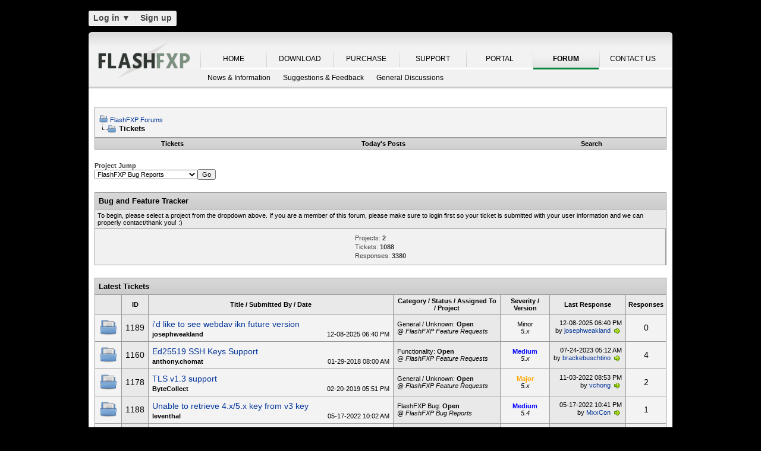

--- FILE ---
content_type: text/html; charset=UTF-8
request_url: https://www.flashfxp.com/forum/tracker.php?s=6d89ac76475964317477a04f2b7832f1
body_size: 9020
content:
<!DOCTYPE html PUBLIC "-//W3C//DTD XHTML 1.0 Transitional//EN" "http://www.w3.org/TR/xhtml1/DTD/xhtml1-transitional.dtd">
<html dir="ltr" lang="en">
<head>
<meta http-equiv="Content-Type" content="text/html; charset=UTF-8" />
<meta http-equiv="X-UA-Compatible" content="IE=7,9,10" />
<meta name="generator" content="vBulletin 3.8.11 Alpha 3" />




<!-- CSS Stylesheet -->
<style type="text/css" id="vbulletin_css">
/**
* vBulletin 3.8.11 Alpha 3 CSS
* Style: 'FlashFXP Default'; Style ID: 4
*/
body
{
	margin: 5px 10px 10px 10px;
	padding: 0px;
}
a:link, body_alink
{
	color: #22229C;
}
a:visited, body_avisited
{
	color: #22229C;
}
a:hover, a:active, body_ahover
{
	color: #FF4400;
}
.page
{
	background: #FFFFFF;
	color: #000000;
}
.page a:hover, .page a:active, .page_ahover
{
	text-decoration: underline;
}
.tborder
{
	background: #999999;
	color: #000000;
}
.tcat
{
	background: #CCCCCC url(https://www.flashfxp.com/forum/images/custom/gradients/gradient_tcat.gif) repeat-x top left;
	color: #000000;
	font: bold 10pt verdana, geneva, lucida, 'lucida grande', arial, helvetica, sans-serif;
}
.tcat a:link, .tcat_alink
{
	color: #000000;
	text-decoration: none;
}
.tcat a:visited, .tcat_avisited
{
	color: #000000;
	text-decoration: none;
}
.tcat a:hover, .tcat a:active, .tcat_ahover
{
	color: #000000;
	text-decoration: underline;
}
.thead
{
	background: #E9E9E9;
	color: #000000;
	font: bold 11px tahoma, verdana, geneva, lucida, 'lucida grande', arial, helvetica, sans-serif;
}
.thead a:link, .thead_alink
{
	text-decoration: none;
}
.thead a:visited, .thead_avisited
{
	text-decoration: none;
}
.thead a:hover, .thead a:active, .thead_ahover
{
	text-decoration: underline;
}
.tfoot
{
	background: #E1E1E2 url(https://www.flashfxp.com/forum/images/custom/gradients/gradient_tcat.gif) repeat-x top left;
}
.alt1, .alt1Active
{
	background: #F3F3F3;
	color: #000000;
}
.alt2, .alt2Active
{
	background: #E9E9E9;
	color: #000000;
}
.inlinemod
{
	background: #F1F1F1;
	color: #000000;
}
.wysiwyg
{
	background: #FFFFFF;
	color: #000000;
	font: 11px verdana, geneva, lucida, 'lucida grande', arial, helvetica, sans-serif;
}
textarea, .bginput
{
	font: 11px verdana, geneva, lucida, 'lucida grande', arial, helvetica, sans-serif;
}
.bginput option, .bginput optgroup
{
	font-size: 11px;
	font-family: verdana, geneva, lucida, 'lucida grande', arial, helvetica, sans-serif;
}
.button
{
	font: 11px verdana, geneva, lucida, 'lucida grande', arial, helvetica, sans-serif;
}
select
{
	font: 11px verdana, geneva, lucida, 'lucida grande', arial, helvetica, sans-serif;
}
option, optgroup
{
	font-size: 11px;
	font-family: verdana, geneva, lucida, 'lucida grande', arial, helvetica, sans-serif;
}
.smallfont
{
	font: 11px verdana, geneva, lucida, 'lucida grande', arial, helvetica, sans-serif;
}
.time
{
	color: #000000;
}
.navbar
{
	color: #000000;
	font: 11px verdana, geneva, lucida, 'lucida grande', arial, helvetica, sans-serif;
}
.highlight
{
	color: #000000;
	font-weight: bold;
}
.fjsel
{
	background: #F1F1F1;
	color: #000000;
}
.fjdpth0
{
	background: #F7F7F7;
	color: #000000;
}
.panel
{
	color: #000000;
}
.panelsurround
{
	background: #F1F1F1;
	color: #000000;
}
legend
{
	color: #000000;
	font: 11px tahoma, verdana, geneva, lucida, 'lucida grande', arial, helvetica, sans-serif;
}
.vbmenu_control
{
	background: #E1E1E2 url(https://www.flashfxp.com/forum/images/custom/gradients/gradient_tcat.gif) repeat-x top left;
	color: #000000;
	font: bold 11px tahoma, verdana, geneva, lucida, 'lucida grande', arial, helvetica, sans-serif;
	padding: 3px 6px 3px 6px; white-space: nowrap;
}
.vbmenu_control a:link, .vbmenu_control_alink
{
	color: #000000;
	text-decoration: none;
}
.vbmenu_control a:visited, .vbmenu_control_avisited
{
	color: #000000;
	text-decoration: none;
}
.vbmenu_control a:hover, .vbmenu_control a:active, .vbmenu_control_ahover
{
	color: #000000;
	text-decoration: underline;
}
.vbmenu_popup
{
	background: #FFFFFF;
	color: #000000;
	border: 1px solid #F1F1F1;
}
.vbmenu_option
{
	color: #000000;
	font: 11px verdana, geneva, lucida, 'lucida grande', arial, helvetica, sans-serif;
	white-space: nowrap; cursor: pointer;
}
.vbmenu_option a:link, .vbmenu_option_alink
{
	color: #000000;
	text-decoration: none;
}
.vbmenu_option a:visited, .vbmenu_option_avisited
{
	color: #000000;
	text-decoration: none;
}
.vbmenu_option a:hover, .vbmenu_option a:active, .vbmenu_option_ahover
{
	color: #000000;
	text-decoration: underline;
}
.vbmenu_hilite
{
	background: #F1F1F1;
	color: #000000;
	font: 11px verdana, geneva, lucida, 'lucida grande', arial, helvetica, sans-serif;
	white-space: nowrap; cursor: pointer;
}
.vbmenu_hilite a:link, .vbmenu_hilite_alink
{
	color: #000000;
	text-decoration: none;
}
.vbmenu_hilite a:visited, .vbmenu_hilite_avisited
{
	color: #000000;
	text-decoration: none;
}
.vbmenu_hilite a:hover, .vbmenu_hilite a:active, .vbmenu_hilite_ahover
{
	color: #000000;
	text-decoration: underline;
}
div.goog-te-gadget { color: transparent !important; height: 25px; }
#google_translate_element a { display: none; }

/* ***** styling for 'big' usernames on postbit etc. ***** */
.bigusername { font-size: 14pt; }

/* ***** small padding on 'thead' elements ***** */
td.thead, th.thead, div.thead { padding: 4px; }

/* ***** basic styles for multi-page nav elements */
.pagenav a { text-decoration: none; }
.pagenav td { padding: 2px 4px 2px 4px; }

/* ***** de-emphasized text */
.shade, a.shade:link, a.shade:visited { color: #777777; text-decoration: none; }
a.shade:active, a.shade:hover { color: #FF4400; text-decoration: underline; }
.tcat .shade, .thead .shade, .tfoot .shade { color: #DDDDDD; }

/* ***** define margin and font-size for elements inside panels ***** */
.fieldset { margin-bottom: 6px; }
.fieldset, .fieldset td, .fieldset p, .fieldset li { font-size: 11px; }

.page li { padding-bottom: 0.7em }
.bg01   { background:#000000; border-bottom:1px solid #FFFFFF; }
.bg02   { background:#2C2C2C; border-bottom:1px solid #FFFFFF; }
.bg03   { background:#E0E0E0; border-top:1px solid #FFFFFF; }
.logobg { background:#FFFFFF; }
.white  { border-left:1px solid #FFFFFF; }
.border { border-left:1px solid #000000; border-right:1px solid #000000; }
.footer           { font-family:"verdana, geneva, lucida, arial, helvetica, sans-serif"; color:#FFFFFF; }
.footer a:link    { font-family:"verdana, geneva, lucida, arial, helvetica, sans-serif"; font-weight:bold; font-size:10px; color:#FFFFFF; text-decoration:none; }
.footer a:visited { font-family:"verdana, geneva, lucida, arial, helvetica, sans-serif"; font-weight:bold; font-size:10px; color:#FFFFFF; text-decoration:none; }
.footer a:hover   { font-family:"verdana, geneva, lucida, arial, helvetica, sans-serif"; font-weight:bold; font-size:10px; color:#FFFFFF; text-decoration:underline; }
.footer a:active  { font-family:"verdana, geneva, lucida, arial, helvetica, sans-serif"; font-weight:bold; font-size:10px; color:#FFFFFF; text-decoration:underline; }

.altas  { border:1px #FFFFFF solid; background:#FAFAFA; }
.altase { border:1px #E3E6E8 solid; }
</style>
<link rel="stylesheet" type="text/css" href="clientscript/vbulletin_important.css?v=3811a3" />



<link href="https://www.flashfxp.com/css/site.9281.css" rel="stylesheet" type="text/css" />

<!-- / CSS Stylesheet -->

<script type="text/javascript" src="https://ajax.googleapis.com/ajax/libs/yui/2.9.0/build/yahoo-dom-event/yahoo-dom-event.js?v=3811a3"></script>
<script type="text/javascript" src="https://ajax.googleapis.com/ajax/libs/yui/2.9.0/build/connection/connection-min.js?v=3811a3"></script>
<script type="text/javascript">
<!--
var SESSIONURL = "s=3cad447a6da94545c15cadfddeea20c2&";
var SECURITYTOKEN = "guest";
var IMGDIR_MISC = "images/misc";
var vb_disable_ajax = parseInt("0", 10);
// -->
</script>
<script type="text/javascript" src="clientscript/vbulletin_global.js?v=3811a3"></script>
<script type="text/javascript" src="clientscript/vbulletin_menu.js?v=3811a3"></script>


	<link rel="alternate" type="application/rss+xml" title="FlashFXP Forums RSS Feed" href="external.php?type=RSS2&lastpost=1" />
	


<!--[if lt IE 9]>
	<script src="https://html5shim.googlecode.com/svn/trunk/html5.js"></script>
<![endif]-->		
<script src="https://ajax.googleapis.com/ajax/libs/jquery/1.6.2/jquery.min.js"></script>
<script>
	  $(document).ready(function(){
			$('#login-trigger').click(function(){
				if (location.protocol === 'https:') {
					$(this).next('#login-content').slideToggle();
					$(this).toggleClass('active');					
				
					if ($(this).hasClass('active')) {
						$(this).find('span').html('&#x25B2;');
						$('#username').focus();
					} else {
						$(this).find('span').html('&#x25BC;');
					}
				} else {
					location.assign("https://" + window.location.hostname + window.location.pathname + window.location.search + (/\?/.test(window.location.search) ? '&' : '?') + 'a=login')
				}
			})
	  });
</script>
<title>FlashFXP Bug and Feature Tracker</title>
</head>
<body>
<table id="body_table" align="center" width="982" cellpadding="0" cellspacing="0">
<tbody>
  <tr>
    <td colspan="2">
      <div id="login-bar" style="margin-bottom: 10px;padding: 0px 0px 0px 0px;">
<header class="cf">
<nav>
	<ul>
		<li id="login">
			<a id="login-trigger" href="#" title="Log in">
				Log in <span>&#x25BC;</span>
			</a>
			<div id="login-content">
				<form name="frmLoginPop" method="post" action="https://www.flashfxp.com/portal/" style="margin:0px;">
				<input type="hidden" name="Action" value="Login" />
				<input type="hidden" name="From"   value="https://www.flashfxp.com/forum/tracker.php?s=6d89ac76475964317477a04f2b7832f1" />
				<input type="hidden" name="URL"   value="https://www.flashfxp.com/forum/tracker.php?s=6d89ac76475964317477a04f2b7832f1" />
				<input type="hidden" name="RETURN"   value="1" />
					<fieldset id="inputs">
						<input id="username" type="text" name="iniUser" placeholder="Your email address or username" title="Your email address or username" required>   
						<input id="password" type="password" autocomplete="off" name="iniPass" placeholder="Password" title="Password" required>
					</fieldset>
					<fieldset id="actions">
						<input type="submit" id="submit" value="Log in">
						<label><input name="iniRem" id="iniRem" type="checkbox" Value="Yes" checked="checked"> Keep me signed in<br/>
						</label>				
					</fieldset>
				</form>
			</div>                     
		</li>
		<li id="btn2">
			<a href="https://www.flashfxp.com/portal/register" title="Sign up">Sign up</a>
		</li>
	</ul>
</nav>
</header>
</div>    </td>
  </tr>
<!-- nav_menu --><tr>
<td colspan="2" class="">
<div class="tab" id="header">
<div id="header_left"></div><div id="header_right"></div><ul id="primary">
	<li><span class="sep"><a href="/index" title="HOME">HOME</a></span></li>
	<li><span class="sep"><a href="/download" title="DOWNLOAD">DOWNLOAD</a></span></li>
	<li><span class="sep"><a href="/purchase" title="PURCHASE">PURCHASE</a></span></li>
	<li><span class="sep"><a href="/support" title="SUPPORT">SUPPORT</a></span></li>
	<li><span class="sep"><a href="/portal/" title="PORTAL">PORTAL</a></span></li>
	<li id="nav_tab_active"><span class="sep"><a class="tab" href="/forum/" title="FORUM">FORUM</a></span></li>
	<li><span class="sep"><a href="/portal/contact" title="CONTACT US">CONTACT US</a></span></li>
</ul><ul id="secondary">
		<li><a class="tab"  href="/forum/forumdisplay.php?f=2" title="News &amp; Information">News &amp; Information</a></li>
		<li><a class="tab"  href="/forum/forumdisplay.php?f=69" title="Suggestions &amp; Feedback">Suggestions &amp; Feedback</a></li>
		<li><a class="tab"  href="/forum/forumdisplay.php?f=35" title="General Discussions">General Discussions</a></li>
	</ul>
</div>
<div class="tab" id="main"></div>
<div style="background-color: #FFFFFF;padding: 0.7em;" id="contents">
<!-- page_content -->

<a name="top"></a>
<!-- content table -->
<table cellpadding="0" cellspacing="0" border="0" width="100%" align="center" style="position: inherit; top: -20px; height:100%">
<tr><td valign="top" class="page" style="margin:0px;padding:0px;">

<!-- open content container -->

<div align="center">
	<div class="page" style="width:100%; text-align:left">
		<div style="padding:0px 0px 0px 0px" align="left">





<br />

<!-- breadcrumb, login, pm info -->
<table class="tborder" cellpadding="6" cellspacing="1" border="0" width="100%" align="center">
<tr>
	<td class="alt1" width="100%">
		
			<table cellpadding="0" cellspacing="0" border="0">
			<tr valign="bottom">
				<td><a href="#" onclick="history.back(1); return false;"><img src="images/misc/navbits_start.png" alt="Go Back" border="0" /></a></td>
				<td>&nbsp;</td>
				<td width="100%"><span class="navbar"><a href="index.php?s=3cad447a6da94545c15cadfddeea20c2" accesskey="1">FlashFXP Forums</a></span> </td>
			</tr>
			<tr>
				<td class="navbar" style="font-size:10pt; padding-top:1px" colspan="3"><a href="/forum/tracker.php?s=6d89ac76475964317477a04f2b7832f1"><img class="inlineimg" src="images/misc/navbits_finallink_ltr.png" alt="Reload this Page" border="0" /></a> <strong>
	<span itemprop="title">Tickets</span>
</strong></td>
			</tr>
			</table>
		
	</td>


</tr>
</table>
<!-- / breadcrumb, login, pm info -->

<!-- nav buttons bar -->
<div class="tborder" style="padding:1px; border-top-width:0px">
	<table cellpadding="0" cellspacing="0" border="0" width="100%" align="center">
	<tr align="center">
		
		<td class="vbmenu_control"><a href="tracker.php?s=3cad447a6da94545c15cadfddeea20c2">Tickets</a></td>
		
			
				
				<td class="vbmenu_control"><a href="search.php?s=3cad447a6da94545c15cadfddeea20c2&amp;do=getdaily" accesskey="2">Today's Posts</a></td>
				
				<td class="vbmenu_control"><a id="navbar_search" href="search.php?s=3cad447a6da94545c15cadfddeea20c2" accesskey="4" rel="nofollow">Search</a> </td>
			
			
		
		
		</tr>
	</table>
</div>
<!-- / nav buttons bar -->

<br />







<!-- NAVBAR POPUP MENUS -->

	
	
	
	<!-- header quick search form -->
	<div class="vbmenu_popup" id="navbar_search_menu" style="display:none;margin-top:3px" align="left">
		<table cellpadding="4" cellspacing="1" border="0">
		<tr>
			<td class="thead">Search Forums</td>
		</tr>
		<tr>
			<td class="vbmenu_option" title="nohilite">
				<form action="search.php?do=process" method="post">

					<input type="hidden" name="do" value="process" />
					<input type="hidden" name="quicksearch" value="1" />
					<input type="hidden" name="childforums" value="1" />
					<input type="hidden" name="exactname" value="1" />
					<input type="hidden" name="s" value="3cad447a6da94545c15cadfddeea20c2" />
					<input type="hidden" name="securitytoken" value="guest" />
					<div><input type="text" class="bginput" name="query" size="25" tabindex="1001" /><input type="submit" class="button" value="Go" tabindex="1004" /></div>
					<div style="margin-top:6px">
						<label for="rb_nb_sp0"><input type="radio" name="showposts" value="0" id="rb_nb_sp0" tabindex="1002" checked="checked" />Show Threads</label>
						&nbsp;
						<label for="rb_nb_sp1"><input type="radio" name="showposts" value="1" id="rb_nb_sp1" tabindex="1003" />Show Posts</label>
					</div>
				</form>
			</td>
		</tr>
		
		<tr>
			<td class="vbmenu_option"><a href="tags.php?s=3cad447a6da94545c15cadfddeea20c2" rel="nofollow">Tag Search</a></td>
		</tr>
		
		<tr>
			<td class="vbmenu_option"><a href="search.php?s=3cad447a6da94545c15cadfddeea20c2" accesskey="4" rel="nofollow">Advanced Search</a></td>
		</tr>
		
		</table>
	</div>
	<!-- / header quick search form -->
	
	
	
<!-- / NAVBAR POPUP MENUS -->

<!-- PAGENAV POPUP -->
	<div class="vbmenu_popup" id="pagenav_menu" style="display:none">
		<table cellpadding="4" cellspacing="1" border="0">
		<tr>
			<td class="thead" nowrap="nowrap">Go to Page...</td>
		</tr>
		<tr>
			<td class="vbmenu_option" title="nohilite">
			<form action="index.php" method="get" onsubmit="return this.gotopage()" id="pagenav_form">
				<input type="text" class="bginput" id="pagenav_itxt" style="font-size:11px" size="4" />
				<input type="button" class="button" id="pagenav_ibtn" value="Go" />
			</form>
			</td>
		</tr>
		</table>
	</div>
<!-- / PAGENAV POPUP -->






<table cellpadding="0" cellspacing="0" border="0" width="100%">
<tr>
	<td><div class="smallfont" style="text-align:left; white-space:nowrap">
	<form action="tracker.php" method="get">
	<input type="hidden" name="s" value="3cad447a6da94545c15cadfddeea20c2" />
	<input type="hidden" name="do" value="list" />
	<strong>Project Jump</strong><br />
	<select name="tracker_projectid" onchange="this.form.submit();">
		<optgroup label="Projects">
		<option value="3" >FlashFXP Bug Reports</option><option value="4" >FlashFXP Feature Requests</option>
		</optgroup>
	</select><input type="submit" class="button" value="Go"  />
	</form>
</div></td>
</tr>
</table>

<br />

<table class="tborder" cellpadding="6" cellspacing="1" border="0" width="100%" align="center">
<tr>
	<td class="tcat" colspan="2">Bug and Feature Tracker</td>
</tr>

<tr>
	<td class="thead" colspan="2"><span class="smallfont">To begin, please select a project from the dropdown above.  If you are a member of this forum, please make sure to login first so your ticket is submitted with your user information and we can properly contact/thank you! :)</span></td>
</tr>

<tr valign="top">

	<td class="panelsurround" align="center">

				<table cellpadding="0" cellspacing="3" border="0">
				<tr>
					<td align="left" class="smallfont">
						Projects: <strong>2</strong>
					</td>
				</tr>
				<tr>
					<td align="left" class="smallfont">
						Tickets: <strong>1088</strong>
					</td>
				</tr>
				<tr>
					<td align="left" class="smallfont">
						Responses: <strong>3380</strong>
					</td>
				</tr>
				</table>

	</td>
	
</tr>
</table>

<br />



<table class="tborder" cellpadding="6" cellspacing="1" border="0" width="100%" align="center">
<tr>
	<td class="tcat" colspan="7">Latest Tickets</td>
</tr>
<tr align="center">
	<td class="thead">&nbsp;</td>
	<td class="thead">
		ID
	</td>
	<td class="thead">
			
				Title
			
		/ 	
				Submitted By
			
		/	
				Date
			
	</td>
	<td class="thead">
			
				Category
			
		/	
				Status
			
		/	Assigned To
		
		/	Project
		
	</td>
	<td class="thead">
			
				Severity
			
		/	
				Version
			
	</td>
	<td class="thead">
		
			Last Response
		
	</td>
	<td class="thead">
		Responses
	</td>
</tr>
<tr align="left">
	<td class="alt1" align="center"><img src="images/statusicon/thread.png" border="0" alt="Open"></td>
	<td class="alt2" align="center">1189</td>
	<td class="alt1">
		<div>
			<span style="float:right">
				&nbsp;
				
			</span>
			<a href="tracker.php?s=3cad447a6da94545c15cadfddeea20c2&amp;do=view&amp;tracker_bugid=1189">i'd like to see webdav ikn future version</a>
		</div>
	
		<div class="smallfont">
			<span style="float:right">12-08-2025 <span class="time">06:40 PM</span></span>
			
				<strong onclick="window.location='member.php?u=94866';" style="cursor:pointer">josephweakland</strong>
			
		</div>
	</td>
	<td class="alt2">
		<div class="smallfont">
			General / Unknown: <strong>Open</strong>
		</div>
		<div class="smallfont">
			
				@ <em onclick="window.location='tracker.php?s=3cad447a6da94545c15cadfddeea20c2&amp;do=list&amp;tracker_projectid=4'" style="cursor:pointer">FlashFXP Feature Requests</em>
			
		</div>
	</td>
	<td class="alt1" align="center">
		<div class="smallfont">
			Minor
		</div>
		<div class="smallfont">
			<em>5.x</em>
		</div>
	</td>
	<td class="alt2" align="right">
		<div class="smallfont" style="white-space:nowrap">
			12-08-2025 <span class="time">06:40 PM</span><br />
			by <a href="member.php?s=3cad447a6da94545c15cadfddeea20c2&amp;find=lastposter&amp;tracker_bugid=1189" rel="nofollow">josephweakland</a> <a href="tracker.php?s=3cad447a6da94545c15cadfddeea20c2&amp;do=view&amp;goto=lastresponse&amp;tracker_bugid=1189"><img class="inlineimg" src="images/buttons/lastpost.png" alt="Go to last post" border="0" /></a>
		</div>
	</td>
	<td class="alt1" align="center">0</td>
</tr><tr align="left">
	<td class="alt1" align="center"><img src="images/statusicon/thread.png" border="0" alt="Open"></td>
	<td class="alt2" align="center">1160</td>
	<td class="alt1">
		<div>
			<span style="float:right">
				&nbsp;
				
			</span>
			<a href="tracker.php?s=3cad447a6da94545c15cadfddeea20c2&amp;do=view&amp;tracker_bugid=1160">Ed25519 SSH Keys Support</a>
		</div>
	
		<div class="smallfont">
			<span style="float:right">01-29-2018 <span class="time">08:00 AM</span></span>
			
				<strong onclick="window.location='member.php?u=75716';" style="cursor:pointer">anthony.chomat</strong>
			
		</div>
	</td>
	<td class="alt2">
		<div class="smallfont">
			Functionality: <strong>Open</strong>
		</div>
		<div class="smallfont">
			
				@ <em onclick="window.location='tracker.php?s=3cad447a6da94545c15cadfddeea20c2&amp;do=list&amp;tracker_projectid=4'" style="cursor:pointer">FlashFXP Feature Requests</em>
			
		</div>
	</td>
	<td class="alt1" align="center">
		<div class="smallfont">
			<font color="blue"><strong>Medium</strong></font>
		</div>
		<div class="smallfont">
			<em>5.x</em>
		</div>
	</td>
	<td class="alt2" align="right">
		<div class="smallfont" style="white-space:nowrap">
			07-24-2023 <span class="time">05:12 AM</span><br />
			by <a href="member.php?s=3cad447a6da94545c15cadfddeea20c2&amp;find=lastposter&amp;tracker_bugid=1160" rel="nofollow">brackebuschtino</a> <a href="tracker.php?s=3cad447a6da94545c15cadfddeea20c2&amp;do=view&amp;goto=lastresponse&amp;tracker_bugid=1160"><img class="inlineimg" src="images/buttons/lastpost.png" alt="Go to last post" border="0" /></a>
		</div>
	</td>
	<td class="alt1" align="center">4</td>
</tr><tr align="left">
	<td class="alt1" align="center"><img src="images/statusicon/thread.png" border="0" alt="Open"></td>
	<td class="alt2" align="center">1178</td>
	<td class="alt1">
		<div>
			<span style="float:right">
				&nbsp;
				
			</span>
			<a href="tracker.php?s=3cad447a6da94545c15cadfddeea20c2&amp;do=view&amp;tracker_bugid=1178">TLS v1.3 support</a>
		</div>
	
		<div class="smallfont">
			<span style="float:right">02-20-2019 <span class="time">05:51 PM</span></span>
			
				<strong onclick="window.location='member.php?u=96454';" style="cursor:pointer">ByteCollect</strong>
			
		</div>
	</td>
	<td class="alt2">
		<div class="smallfont">
			General / Unknown: <strong>Open</strong>
		</div>
		<div class="smallfont">
			
				@ <em onclick="window.location='tracker.php?s=3cad447a6da94545c15cadfddeea20c2&amp;do=list&amp;tracker_projectid=4'" style="cursor:pointer">FlashFXP Feature Requests</em>
			
		</div>
	</td>
	<td class="alt1" align="center">
		<div class="smallfont">
			<font color="orange"><strong>Major</strong></font>
		</div>
		<div class="smallfont">
			<em>5.x</em>
		</div>
	</td>
	<td class="alt2" align="right">
		<div class="smallfont" style="white-space:nowrap">
			11-03-2022 <span class="time">08:53 PM</span><br />
			by <a href="member.php?s=3cad447a6da94545c15cadfddeea20c2&amp;find=lastposter&amp;tracker_bugid=1178" rel="nofollow">vchong</a> <a href="tracker.php?s=3cad447a6da94545c15cadfddeea20c2&amp;do=view&amp;goto=lastresponse&amp;tracker_bugid=1178"><img class="inlineimg" src="images/buttons/lastpost.png" alt="Go to last post" border="0" /></a>
		</div>
	</td>
	<td class="alt1" align="center">2</td>
</tr><tr align="left">
	<td class="alt1" align="center"><img src="images/statusicon/thread.png" border="0" alt="Open"></td>
	<td class="alt2" align="center">1188</td>
	<td class="alt1">
		<div>
			<span style="float:right">
				&nbsp;
				
			</span>
			<a href="tracker.php?s=3cad447a6da94545c15cadfddeea20c2&amp;do=view&amp;tracker_bugid=1188">Unable to retrieve 4.x/5.x key from v3 key</a>
		</div>
	
		<div class="smallfont">
			<span style="float:right">05-17-2022 <span class="time">10:02 AM</span></span>
			
				<strong onclick="window.location='member.php?u=28558';" style="cursor:pointer">leventhal</strong>
			
		</div>
	</td>
	<td class="alt2">
		<div class="smallfont">
			FlashFXP Bug: <strong>Open</strong>
		</div>
		<div class="smallfont">
			
				@ <em onclick="window.location='tracker.php?s=3cad447a6da94545c15cadfddeea20c2&amp;do=list&amp;tracker_projectid=3'" style="cursor:pointer">FlashFXP Bug Reports</em>
			
		</div>
	</td>
	<td class="alt1" align="center">
		<div class="smallfont">
			<font color="blue"><strong>Medium</strong></font>
		</div>
		<div class="smallfont">
			<em>5.4</em>
		</div>
	</td>
	<td class="alt2" align="right">
		<div class="smallfont" style="white-space:nowrap">
			05-17-2022 <span class="time">10:41 PM</span><br />
			by <a href="member.php?s=3cad447a6da94545c15cadfddeea20c2&amp;find=lastposter&amp;tracker_bugid=1188" rel="nofollow">MxxCon</a> <a href="tracker.php?s=3cad447a6da94545c15cadfddeea20c2&amp;do=view&amp;goto=lastresponse&amp;tracker_bugid=1188"><img class="inlineimg" src="images/buttons/lastpost.png" alt="Go to last post" border="0" /></a>
		</div>
	</td>
	<td class="alt1" align="center">1</td>
</tr><tr align="left">
	<td class="alt1" align="center"><img src="images/statusicon/thread.png" border="0" alt="Open"></td>
	<td class="alt2" align="center">1173</td>
	<td class="alt1">
		<div>
			<span style="float:right">
				&nbsp;
				
			</span>
			<a href="tracker.php?s=3cad447a6da94545c15cadfddeea20c2&amp;do=view&amp;tracker_bugid=1173">new license key (Server not found)</a>
		</div>
	
		<div class="smallfont">
			<span style="float:right">10-13-2018 <span class="time">09:44 AM</span></span>
			
				<strong onclick="window.location='member.php?u=110632';" style="cursor:pointer">h3adbang3r</strong>
			
		</div>
	</td>
	<td class="alt2">
		<div class="smallfont">
			Other: <strong>Open</strong>
		</div>
		<div class="smallfont">
			
				@ <em onclick="window.location='tracker.php?s=3cad447a6da94545c15cadfddeea20c2&amp;do=list&amp;tracker_projectid=3'" style="cursor:pointer">FlashFXP Bug Reports</em>
			
		</div>
	</td>
	<td class="alt1" align="center">
		<div class="smallfont">
			Minor
		</div>
		<div class="smallfont">
			<em>5.4</em>
		</div>
	</td>
	<td class="alt2" align="right">
		<div class="smallfont" style="white-space:nowrap">
			01-18-2022 <span class="time">09:20 AM</span><br />
			by <a href="member.php?s=3cad447a6da94545c15cadfddeea20c2&amp;find=lastposter&amp;tracker_bugid=1173" rel="nofollow">jeff_1</a> <a href="tracker.php?s=3cad447a6da94545c15cadfddeea20c2&amp;do=view&amp;goto=lastresponse&amp;tracker_bugid=1173"><img class="inlineimg" src="images/buttons/lastpost.png" alt="Go to last post" border="0" /></a>
		</div>
	</td>
	<td class="alt1" align="center">2</td>
</tr><tr align="left">
	<td class="alt1" align="center"><img src="images/statusicon/thread.png" border="0" alt="Open"></td>
	<td class="alt2" align="center">1185</td>
	<td class="alt1">
		<div>
			<span style="float:right">
				&nbsp;
				
			</span>
			<a href="tracker.php?s=3cad447a6da94545c15cadfddeea20c2&amp;do=view&amp;tracker_bugid=1185">Order 142349560</a>
		</div>
	
		<div class="smallfont">
			<span style="float:right">01-18-2021 <span class="time">10:30 PM</span></span>
			
				<strong onclick="window.location='member.php?u=113099';" style="cursor:pointer">karl221</strong>
			
		</div>
	</td>
	<td class="alt2">
		<div class="smallfont">
			General / Unknown: <strong>Open</strong>
		</div>
		<div class="smallfont">
			
				@ <em onclick="window.location='tracker.php?s=3cad447a6da94545c15cadfddeea20c2&amp;do=list&amp;tracker_projectid=3'" style="cursor:pointer">FlashFXP Bug Reports</em>
			
		</div>
	</td>
	<td class="alt1" align="center">
		<div class="smallfont">
			Minor
		</div>
		<div class="smallfont">
			<em>5.4</em>
		</div>
	</td>
	<td class="alt2" align="right">
		<div class="smallfont" style="white-space:nowrap">
			11-02-2021 <span class="time">04:12 AM</span><br />
			by <a href="member.php?s=3cad447a6da94545c15cadfddeea20c2&amp;find=lastposter&amp;tracker_bugid=1185" rel="nofollow">Preetham16</a> <a href="tracker.php?s=3cad447a6da94545c15cadfddeea20c2&amp;do=view&amp;goto=lastresponse&amp;tracker_bugid=1185"><img class="inlineimg" src="images/buttons/lastpost.png" alt="Go to last post" border="0" /></a>
		</div>
	</td>
	<td class="alt1" align="center">1</td>
</tr><tr align="left">
	<td class="alt1" align="center"><img src="images/statusicon/thread.png" border="0" alt="Open"></td>
	<td class="alt2" align="center">1187</td>
	<td class="alt1">
		<div>
			<span style="float:right">
				&nbsp;
				
			</span>
			<a href="tracker.php?s=3cad447a6da94545c15cadfddeea20c2&amp;do=view&amp;tracker_bugid=1187">Installing FlashFxp on new machine</a>
		</div>
	
		<div class="smallfont">
			<span style="float:right">09-05-2021 <span class="time">04:27 AM</span></span>
			
				<strong onclick="window.location='member.php?u=42407';" style="cursor:pointer">sauron_live</strong>
			
		</div>
	</td>
	<td class="alt2">
		<div class="smallfont">
			FlashFXP Bug: <strong>Open</strong>
		</div>
		<div class="smallfont">
			
				@ <em onclick="window.location='tracker.php?s=3cad447a6da94545c15cadfddeea20c2&amp;do=list&amp;tracker_projectid=3'" style="cursor:pointer">FlashFXP Bug Reports</em>
			
		</div>
	</td>
	<td class="alt1" align="center">
		<div class="smallfont">
			<font color="orange"><strong>Major</strong></font>
		</div>
		<div class="smallfont">
			<em>5.4</em>
		</div>
	</td>
	<td class="alt2" align="right">
		<div class="smallfont" style="white-space:nowrap">
			10-05-2021 <span class="time">11:26 AM</span><br />
			by <a href="member.php?s=3cad447a6da94545c15cadfddeea20c2&amp;find=lastposter&amp;tracker_bugid=1187" rel="nofollow">donaldday</a> <a href="tracker.php?s=3cad447a6da94545c15cadfddeea20c2&amp;do=view&amp;goto=lastresponse&amp;tracker_bugid=1187"><img class="inlineimg" src="images/buttons/lastpost.png" alt="Go to last post" border="0" /></a>
		</div>
	</td>
	<td class="alt1" align="center">2</td>
</tr><tr align="left">
	<td class="alt1" align="center"><img src="images/statusicon/thread.png" border="0" alt="Open"></td>
	<td class="alt2" align="center">1186</td>
	<td class="alt1">
		<div>
			<span style="float:right">
				&nbsp;
				
			</span>
			<a href="tracker.php?s=3cad447a6da94545c15cadfddeea20c2&amp;do=view&amp;tracker_bugid=1186">Check for new version doesn't work</a>
		</div>
	
		<div class="smallfont">
			<span style="float:right">02-23-2021 <span class="time">09:34 AM</span></span>
			
				<strong onclick="window.location='member.php?u=32495';" style="cursor:pointer">vincent-mitchell</strong>
			
		</div>
	</td>
	<td class="alt2">
		<div class="smallfont">
			FlashFXP Bug: <strong>Open</strong>
		</div>
		<div class="smallfont">
			
				@ <em onclick="window.location='tracker.php?s=3cad447a6da94545c15cadfddeea20c2&amp;do=list&amp;tracker_projectid=3'" style="cursor:pointer">FlashFXP Bug Reports</em>
			
		</div>
	</td>
	<td class="alt1" align="center">
		<div class="smallfont">
			<font color="orange"><strong>Major</strong></font>
		</div>
		<div class="smallfont">
			<em>5.4</em>
		</div>
	</td>
	<td class="alt2" align="right">
		<div class="smallfont" style="white-space:nowrap">
			02-23-2021 <span class="time">11:36 PM</span><br />
			by <a href="member.php?s=3cad447a6da94545c15cadfddeea20c2&amp;find=lastposter&amp;tracker_bugid=1186" rel="nofollow">vincent-mitchell</a> <a href="tracker.php?s=3cad447a6da94545c15cadfddeea20c2&amp;do=view&amp;goto=lastresponse&amp;tracker_bugid=1186"><img class="inlineimg" src="images/buttons/lastpost.png" alt="Go to last post" border="0" /></a>
		</div>
	</td>
	<td class="alt1" align="center">2</td>
</tr><tr align="left">
	<td class="alt1" align="center"><img src="images/statusicon/thread.png" border="0" alt="Open"></td>
	<td class="alt2" align="center">1184</td>
	<td class="alt1">
		<div>
			<span style="float:right">
				&nbsp;
				
			</span>
			<a href="tracker.php?s=3cad447a6da94545c15cadfddeea20c2&amp;do=view&amp;tracker_bugid=1184">After CHMod file wont upload to server - needs a restart.</a>
		</div>
	
		<div class="smallfont">
			<span style="float:right">10-20-2020 <span class="time">04:24 AM</span></span>
			
				<strong onclick="window.location='member.php?u=104151';" style="cursor:pointer">info470</strong>
			
		</div>
	</td>
	<td class="alt2">
		<div class="smallfont">
			General / Unknown: <strong>Open</strong>
		</div>
		<div class="smallfont">
			
				@ <em onclick="window.location='tracker.php?s=3cad447a6da94545c15cadfddeea20c2&amp;do=list&amp;tracker_projectid=3'" style="cursor:pointer">FlashFXP Bug Reports</em>
			
		</div>
	</td>
	<td class="alt1" align="center">
		<div class="smallfont">
			Minor
		</div>
		<div class="smallfont">
			<em>5.4</em>
		</div>
	</td>
	<td class="alt2" align="right">
		<div class="smallfont" style="white-space:nowrap">
			10-20-2020 <span class="time">04:24 AM</span><br />
			by <a href="member.php?s=3cad447a6da94545c15cadfddeea20c2&amp;find=lastposter&amp;tracker_bugid=1184" rel="nofollow">info470</a> <a href="tracker.php?s=3cad447a6da94545c15cadfddeea20c2&amp;do=view&amp;goto=lastresponse&amp;tracker_bugid=1184"><img class="inlineimg" src="images/buttons/lastpost.png" alt="Go to last post" border="0" /></a>
		</div>
	</td>
	<td class="alt1" align="center">0</td>
</tr><tr align="left">
	<td class="alt1" align="center"><img src="images/statusicon/thread.png" border="0" alt="Open"></td>
	<td class="alt2" align="center">783</td>
	<td class="alt1">
		<div>
			<span style="float:right">
				&nbsp;
				
			</span>
			<a href="tracker.php?s=3cad447a6da94545c15cadfddeea20c2&amp;do=view&amp;tracker_bugid=783">Mac Version</a>
		</div>
	
		<div class="smallfont">
			<span style="float:right">10-23-2012 <span class="time">07:46 AM</span></span>
			
				<strong onclick="window.location='member.php?u=68268';" style="cursor:pointer">BongoUser</strong>
			
		</div>
	</td>
	<td class="alt2">
		<div class="smallfont">
			General / Unknown: <strong>Open</strong>
		</div>
		<div class="smallfont">
			
				@ <em onclick="window.location='tracker.php?s=3cad447a6da94545c15cadfddeea20c2&amp;do=list&amp;tracker_projectid=4'" style="cursor:pointer">FlashFXP Feature Requests</em>
			
		</div>
	</td>
	<td class="alt1" align="center">
		<div class="smallfont">
			Minor
		</div>
		<div class="smallfont">
			<em>4.x</em>
		</div>
	</td>
	<td class="alt2" align="right">
		<div class="smallfont" style="white-space:nowrap">
			06-26-2020 <span class="time">01:16 AM</span><br />
			by <a href="member.php?s=3cad447a6da94545c15cadfddeea20c2&amp;find=lastposter&amp;tracker_bugid=783" rel="nofollow">admin83</a> <a href="tracker.php?s=3cad447a6da94545c15cadfddeea20c2&amp;do=view&amp;goto=lastresponse&amp;tracker_bugid=783"><img class="inlineimg" src="images/buttons/lastpost.png" alt="Go to last post" border="0" /></a>
		</div>
	</td>
	<td class="alt1" align="center">1</td>
</tr><tr align="left">
	<td class="alt1" align="center"><img src="images/statusicon/thread_lock.png" border="0" alt="Closed"></td>
	<td class="alt2" align="center">1182</td>
	<td class="alt1">
		<div>
			<span style="float:right">
				&nbsp;
				
			</span>
			<a href="tracker.php?s=3cad447a6da94545c15cadfddeea20c2&amp;do=view&amp;tracker_bugid=1182">Unable to handle file transfer with spanish accents</a>
		</div>
	
		<div class="smallfont">
			<span style="float:right">12-31-2019 <span class="time">08:43 AM</span></span>
			
				<strong onclick="window.location='member.php?u=95909';" style="cursor:pointer">raulandres</strong>
			
		</div>
	</td>
	<td class="alt2">
		<div class="smallfont">
			FlashFXP Bug: <strong>Open</strong>
		</div>
		<div class="smallfont">
			
				@ <em onclick="window.location='tracker.php?s=3cad447a6da94545c15cadfddeea20c2&amp;do=list&amp;tracker_projectid=3'" style="cursor:pointer">FlashFXP Bug Reports</em>
			
		</div>
	</td>
	<td class="alt1" align="center">
		<div class="smallfont">
			<font color="orange"><strong>Major</strong></font>
		</div>
		<div class="smallfont">
			<em>5.4</em>
		</div>
	</td>
	<td class="alt2" align="right">
		<div class="smallfont" style="white-space:nowrap">
			01-02-2020 <span class="time">01:53 PM</span><br />
			by <a href="member.php?s=3cad447a6da94545c15cadfddeea20c2&amp;find=lastposter&amp;tracker_bugid=1182" rel="nofollow">raulandres</a> <a href="tracker.php?s=3cad447a6da94545c15cadfddeea20c2&amp;do=view&amp;goto=lastresponse&amp;tracker_bugid=1182"><img class="inlineimg" src="images/buttons/lastpost.png" alt="Go to last post" border="0" /></a>
		</div>
	</td>
	<td class="alt1" align="center">1</td>
</tr><tr align="left">
	<td class="alt1" align="center"><img src="images/statusicon/thread.png" border="0" alt="Open"></td>
	<td class="alt2" align="center">1183</td>
	<td class="alt1">
		<div>
			<span style="float:right">
				&nbsp;
				
			</span>
			<a href="tracker.php?s=3cad447a6da94545c15cadfddeea20c2&amp;do=view&amp;tracker_bugid=1183">Cloud.video ftp sini tanimiyor</a>
		</div>
	
		<div class="smallfont">
			<span style="float:right">12-31-2019 <span class="time">10:25 AM</span></span>
			
				<strong onclick="window.location='member.php?u=108186';" style="cursor:pointer">ceyaresen52</strong>
			
		</div>
	</td>
	<td class="alt2">
		<div class="smallfont">
			General / Unknown: <strong>Open</strong>
		</div>
		<div class="smallfont">
			
				@ <em onclick="window.location='tracker.php?s=3cad447a6da94545c15cadfddeea20c2&amp;do=list&amp;tracker_projectid=3'" style="cursor:pointer">FlashFXP Bug Reports</em>
			
		</div>
	</td>
	<td class="alt1" align="center">
		<div class="smallfont">
			Minor
		</div>
		<div class="smallfont">
			<em>5.4</em>
		</div>
	</td>
	<td class="alt2" align="right">
		<div class="smallfont" style="white-space:nowrap">
			12-31-2019 <span class="time">10:25 AM</span><br />
			by <a href="member.php?s=3cad447a6da94545c15cadfddeea20c2&amp;find=lastposter&amp;tracker_bugid=1183" rel="nofollow">ceyaresen52</a> <a href="tracker.php?s=3cad447a6da94545c15cadfddeea20c2&amp;do=view&amp;goto=lastresponse&amp;tracker_bugid=1183"><img class="inlineimg" src="images/buttons/lastpost.png" alt="Go to last post" border="0" /></a>
		</div>
	</td>
	<td class="alt1" align="center">0</td>
</tr><tr align="left">
	<td class="alt1" align="center"><img src="images/statusicon/thread.png" border="0" alt="Open"></td>
	<td class="alt2" align="center">1181</td>
	<td class="alt1">
		<div>
			<span style="float:right">
				&nbsp;
				
			</span>
			<a href="tracker.php?s=3cad447a6da94545c15cadfddeea20c2&amp;do=view&amp;tracker_bugid=1181">shortcut key to address bar</a>
		</div>
	
		<div class="smallfont">
			<span style="float:right">10-29-2019 <span class="time">01:48 PM</span></span>
			
				<strong onclick="window.location='member.php?u=111887';" style="cursor:pointer">chubbychubus</strong>
			
		</div>
	</td>
	<td class="alt2">
		<div class="smallfont">
			General / Unknown: <strong>Open</strong>
		</div>
		<div class="smallfont">
			
				@ <em onclick="window.location='tracker.php?s=3cad447a6da94545c15cadfddeea20c2&amp;do=list&amp;tracker_projectid=4'" style="cursor:pointer">FlashFXP Feature Requests</em>
			
		</div>
	</td>
	<td class="alt1" align="center">
		<div class="smallfont">
			Minor
		</div>
		<div class="smallfont">
			<em>4.x</em>
		</div>
	</td>
	<td class="alt2" align="right">
		<div class="smallfont" style="white-space:nowrap">
			10-29-2019 <span class="time">01:48 PM</span><br />
			by <a href="member.php?s=3cad447a6da94545c15cadfddeea20c2&amp;find=lastposter&amp;tracker_bugid=1181" rel="nofollow">chubbychubus</a> <a href="tracker.php?s=3cad447a6da94545c15cadfddeea20c2&amp;do=view&amp;goto=lastresponse&amp;tracker_bugid=1181"><img class="inlineimg" src="images/buttons/lastpost.png" alt="Go to last post" border="0" /></a>
		</div>
	</td>
	<td class="alt1" align="center">0</td>
</tr><tr align="left">
	<td class="alt1" align="center"><img src="images/statusicon/thread.png" border="0" alt="Open"></td>
	<td class="alt2" align="center">1155</td>
	<td class="alt1">
		<div>
			<span style="float:right">
				&nbsp;
				
			</span>
			<a href="tracker.php?s=3cad447a6da94545c15cadfddeea20c2&amp;do=view&amp;tracker_bugid=1155">Time off by one hour</a>
		</div>
	
		<div class="smallfont">
			<span style="float:right">11-11-2017 <span class="time">06:00 AM</span></span>
			
				<strong onclick="window.location='member.php?u=68208';" style="cursor:pointer">HFU666</strong>
			
		</div>
	</td>
	<td class="alt2">
		<div class="smallfont">
			General / Unknown: <strong>Open</strong>
		</div>
		<div class="smallfont">
			
				@ <em onclick="window.location='tracker.php?s=3cad447a6da94545c15cadfddeea20c2&amp;do=list&amp;tracker_projectid=3'" style="cursor:pointer">FlashFXP Bug Reports</em>
			
		</div>
	</td>
	<td class="alt1" align="center">
		<div class="smallfont">
			Minor
		</div>
		<div class="smallfont">
			<em>5.4</em>
		</div>
	</td>
	<td class="alt2" align="right">
		<div class="smallfont" style="white-space:nowrap">
			04-22-2019 <span class="time">03:02 AM</span><br />
			by <a href="member.php?s=3cad447a6da94545c15cadfddeea20c2&amp;find=lastposter&amp;tracker_bugid=1155" rel="nofollow">sTe</a> <a href="tracker.php?s=3cad447a6da94545c15cadfddeea20c2&amp;do=view&amp;goto=lastresponse&amp;tracker_bugid=1155"><img class="inlineimg" src="images/buttons/lastpost.png" alt="Go to last post" border="0" /></a>
		</div>
	</td>
	<td class="alt1" align="center">2</td>
</tr><tr align="left">
	<td class="alt1" align="center"><img src="images/statusicon/thread.png" border="0" alt="Open"></td>
	<td class="alt2" align="center">1180</td>
	<td class="alt1">
		<div>
			<span style="float:right">
				&nbsp;
				
			</span>
			<a href="tracker.php?s=3cad447a6da94545c15cadfddeea20c2&amp;do=view&amp;tracker_bugid=1180">Automated registration for personal licenses</a>
		</div>
	
		<div class="smallfont">
			<span style="float:right">04-20-2019 <span class="time">05:37 PM</span></span>
			
				<strong onclick="window.location='member.php?u=40069';" style="cursor:pointer">fgimian</strong>
			
		</div>
	</td>
	<td class="alt2">
		<div class="smallfont">
			General / Unknown: <strong>Open</strong>
		</div>
		<div class="smallfont">
			
				@ <em onclick="window.location='tracker.php?s=3cad447a6da94545c15cadfddeea20c2&amp;do=list&amp;tracker_projectid=4'" style="cursor:pointer">FlashFXP Feature Requests</em>
			
		</div>
	</td>
	<td class="alt1" align="center">
		<div class="smallfont">
			Minor
		</div>
		<div class="smallfont">
			<em>5.x</em>
		</div>
	</td>
	<td class="alt2" align="right">
		<div class="smallfont" style="white-space:nowrap">
			04-20-2019 <span class="time">11:06 PM</span><br />
			by <a href="member.php?s=3cad447a6da94545c15cadfddeea20c2&amp;find=lastposter&amp;tracker_bugid=1180" rel="nofollow">fgimian</a> <a href="tracker.php?s=3cad447a6da94545c15cadfddeea20c2&amp;do=view&amp;goto=lastresponse&amp;tracker_bugid=1180"><img class="inlineimg" src="images/buttons/lastpost.png" alt="Go to last post" border="0" /></a>
		</div>
	</td>
	<td class="alt1" align="center">2</td>
</tr><tr align="left">
	<td class="alt1" align="center"><img src="images/statusicon/thread.png" border="0" alt="Open"></td>
	<td class="alt2" align="center">1179</td>
	<td class="alt1">
		<div>
			<span style="float:right">
				&nbsp;
				
			</span>
			<a href="tracker.php?s=3cad447a6da94545c15cadfddeea20c2&amp;do=view&amp;tracker_bugid=1179">Flash only opens in thumbnail</a>
		</div>
	
		<div class="smallfont">
			<span style="float:right">03-27-2019 <span class="time">09:53 PM</span></span>
			
				<strong onclick="window.location='member.php?u=45872';" style="cursor:pointer">lyn</strong>
			
		</div>
	</td>
	<td class="alt2">
		<div class="smallfont">
			FlashFXP Bug: <strong>Open</strong>
		</div>
		<div class="smallfont">
			
				@ <em onclick="window.location='tracker.php?s=3cad447a6da94545c15cadfddeea20c2&amp;do=list&amp;tracker_projectid=3'" style="cursor:pointer">FlashFXP Bug Reports</em>
			
		</div>
	</td>
	<td class="alt1" align="center">
		<div class="smallfont">
			<font color="orange"><strong>Major</strong></font>
		</div>
		<div class="smallfont">
			<em>5.4</em>
		</div>
	</td>
	<td class="alt2" align="right">
		<div class="smallfont" style="white-space:nowrap">
			03-27-2019 <span class="time">09:53 PM</span><br />
			by <a href="member.php?s=3cad447a6da94545c15cadfddeea20c2&amp;find=lastposter&amp;tracker_bugid=1179" rel="nofollow">lyn</a> <a href="tracker.php?s=3cad447a6da94545c15cadfddeea20c2&amp;do=view&amp;goto=lastresponse&amp;tracker_bugid=1179"><img class="inlineimg" src="images/buttons/lastpost.png" alt="Go to last post" border="0" /></a>
		</div>
	</td>
	<td class="alt1" align="center">0</td>
</tr><tr align="left">
	<td class="alt1" align="center"><img src="images/statusicon/thread.png" border="0" alt="Open"></td>
	<td class="alt2" align="center">1177</td>
	<td class="alt1">
		<div>
			<span style="float:right">
				&nbsp;
				
			</span>
			<a href="tracker.php?s=3cad447a6da94545c15cadfddeea20c2&amp;do=view&amp;tracker_bugid=1177">Python ftp server Error</a>
		</div>
	
		<div class="smallfont">
			<span style="float:right">12-27-2018 <span class="time">04:50 AM</span></span>
			
				<strong onclick="window.location='member.php?u=107347';" style="cursor:pointer">nicky1605</strong>
			
		</div>
	</td>
	<td class="alt2">
		<div class="smallfont">
			FlashFXP Bug: <strong>Open</strong>
		</div>
		<div class="smallfont">
			
				@ <em onclick="window.location='tracker.php?s=3cad447a6da94545c15cadfddeea20c2&amp;do=list&amp;tracker_projectid=3'" style="cursor:pointer">FlashFXP Bug Reports</em>
			
		</div>
	</td>
	<td class="alt1" align="center">
		<div class="smallfont">
			<font color="blue"><strong>Medium</strong></font>
		</div>
		<div class="smallfont">
			<em>5.4</em>
		</div>
	</td>
	<td class="alt2" align="right">
		<div class="smallfont" style="white-space:nowrap">
			01-03-2019 <span class="time">08:35 PM</span><br />
			by <a href="member.php?s=3cad447a6da94545c15cadfddeea20c2&amp;find=lastposter&amp;tracker_bugid=1177" rel="nofollow">nicky1605</a> <a href="tracker.php?s=3cad447a6da94545c15cadfddeea20c2&amp;do=view&amp;goto=lastresponse&amp;tracker_bugid=1177"><img class="inlineimg" src="images/buttons/lastpost.png" alt="Go to last post" border="0" /></a>
		</div>
	</td>
	<td class="alt1" align="center">3</td>
</tr><tr align="left">
	<td class="alt1" align="center"><img src="images/statusicon/thread.png" border="0" alt="Open"></td>
	<td class="alt2" align="center">1176</td>
	<td class="alt1">
		<div>
			<span style="float:right">
				&nbsp;
				
			</span>
			<a href="tracker.php?s=3cad447a6da94545c15cadfddeea20c2&amp;do=view&amp;tracker_bugid=1176">Download Error: Invalid Packet with ProFTPD 1.3.6 with mod_sftp (SFTP v6)</a>
		</div>
	
		<div class="smallfont">
			<span style="float:right">12-15-2018 <span class="time">07:55 PM</span></span>
			
				<strong onclick="window.location='member.php?u=108891';" style="cursor:pointer">Meico.Buijs</strong>
			
		</div>
	</td>
	<td class="alt2">
		<div class="smallfont">
			Server Compatibility Issue: <strong>Open</strong>
		</div>
		<div class="smallfont">
			
				@ <em onclick="window.location='tracker.php?s=3cad447a6da94545c15cadfddeea20c2&amp;do=list&amp;tracker_projectid=3'" style="cursor:pointer">FlashFXP Bug Reports</em>
			
		</div>
	</td>
	<td class="alt1" align="center">
		<div class="smallfont">
			<font color="red"><strong>Critical</strong></font>
		</div>
		<div class="smallfont">
			<em>5.4</em>
		</div>
	</td>
	<td class="alt2" align="right">
		<div class="smallfont" style="white-space:nowrap">
			12-15-2018 <span class="time">07:55 PM</span><br />
			by <a href="member.php?s=3cad447a6da94545c15cadfddeea20c2&amp;find=lastposter&amp;tracker_bugid=1176" rel="nofollow">Meico.Buijs</a> <a href="tracker.php?s=3cad447a6da94545c15cadfddeea20c2&amp;do=view&amp;goto=lastresponse&amp;tracker_bugid=1176"><img class="inlineimg" src="images/buttons/lastpost.png" alt="Go to last post" border="0" /></a>
		</div>
	</td>
	<td class="alt1" align="center">0</td>
</tr><tr align="left">
	<td class="alt1" align="center"><img src="images/statusicon/thread.png" border="0" alt="Open"></td>
	<td class="alt2" align="center">1175</td>
	<td class="alt1">
		<div>
			<span style="float:right">
				&nbsp;
				
			</span>
			<a href="tracker.php?s=3cad447a6da94545c15cadfddeea20c2&amp;do=view&amp;tracker_bugid=1175">Passwords!!!</a>
		</div>
	
		<div class="smallfont">
			<span style="float:right">11-22-2018 <span class="time">08:00 AM</span></span>
			
				<strong onclick="window.location='member.php?u=110773';" style="cursor:pointer">edgararroyo</strong>
			
		</div>
	</td>
	<td class="alt2">
		<div class="smallfont">
			Feature Request: <strong>Open</strong>
		</div>
		<div class="smallfont">
			
				@ <em onclick="window.location='tracker.php?s=3cad447a6da94545c15cadfddeea20c2&amp;do=list&amp;tracker_projectid=3'" style="cursor:pointer">FlashFXP Bug Reports</em>
			
		</div>
	</td>
	<td class="alt1" align="center">
		<div class="smallfont">
			<font color="red"><strong>Critical</strong></font>
		</div>
		<div class="smallfont">
			<em>5.4</em>
		</div>
	</td>
	<td class="alt2" align="right">
		<div class="smallfont" style="white-space:nowrap">
			11-22-2018 <span class="time">08:00 AM</span><br />
			by <a href="member.php?s=3cad447a6da94545c15cadfddeea20c2&amp;find=lastposter&amp;tracker_bugid=1175" rel="nofollow">edgararroyo</a> <a href="tracker.php?s=3cad447a6da94545c15cadfddeea20c2&amp;do=view&amp;goto=lastresponse&amp;tracker_bugid=1175"><img class="inlineimg" src="images/buttons/lastpost.png" alt="Go to last post" border="0" /></a>
		</div>
	</td>
	<td class="alt1" align="center">0</td>
</tr><tr align="left">
	<td class="alt1" align="center"><img src="images/statusicon/thread.png" border="0" alt="Open"></td>
	<td class="alt2" align="center">1174</td>
	<td class="alt1">
		<div>
			<span style="float:right">
				&nbsp;
				
			</span>
			<a href="tracker.php?s=3cad447a6da94545c15cadfddeea20c2&amp;do=view&amp;tracker_bugid=1174">Unable to Transfer files</a>
		</div>
	
		<div class="smallfont">
			<span style="float:right">11-21-2018 <span class="time">11:57 PM</span></span>
			
				<strong onclick="window.location='member.php?u=110785';" style="cursor:pointer">mstmis</strong>
			
		</div>
	</td>
	<td class="alt2">
		<div class="smallfont">
			General / Unknown: <strong>Open</strong>
		</div>
		<div class="smallfont">
			
				@ <em onclick="window.location='tracker.php?s=3cad447a6da94545c15cadfddeea20c2&amp;do=list&amp;tracker_projectid=3'" style="cursor:pointer">FlashFXP Bug Reports</em>
			
		</div>
	</td>
	<td class="alt1" align="center">
		<div class="smallfont">
			<font color="blue"><strong>Medium</strong></font>
		</div>
		<div class="smallfont">
			<em>5.4</em>
		</div>
	</td>
	<td class="alt2" align="right">
		<div class="smallfont" style="white-space:nowrap">
			11-21-2018 <span class="time">11:57 PM</span><br />
			by <a href="member.php?s=3cad447a6da94545c15cadfddeea20c2&amp;find=lastposter&amp;tracker_bugid=1174" rel="nofollow">mstmis</a> <a href="tracker.php?s=3cad447a6da94545c15cadfddeea20c2&amp;do=view&amp;goto=lastresponse&amp;tracker_bugid=1174"><img class="inlineimg" src="images/buttons/lastpost.png" alt="Go to last post" border="0" /></a>
		</div>
	</td>
	<td class="alt1" align="center">0</td>
</tr><tr align="left">
	<td class="alt1" align="center"><img src="images/statusicon/thread.png" border="0" alt="Open"></td>
	<td class="alt2" align="center">1172</td>
	<td class="alt1">
		<div>
			<span style="float:right">
				&nbsp;
				
			</span>
			<a href="tracker.php?s=3cad447a6da94545c15cadfddeea20c2&amp;do=view&amp;tracker_bugid=1172">SSH Error: failed to negotiate key exchange algorithm</a>
		</div>
	
		<div class="smallfont">
			<span style="float:right">08-30-2018 <span class="time">01:42 PM</span></span>
			
				<strong onclick="window.location='member.php?u=110215';" style="cursor:pointer">victor.perez3</strong>
			
		</div>
	</td>
	<td class="alt2">
		<div class="smallfont">
			Translation Related Issue: <strong>Open</strong>
		</div>
		<div class="smallfont">
			
				@ <em onclick="window.location='tracker.php?s=3cad447a6da94545c15cadfddeea20c2&amp;do=list&amp;tracker_projectid=3'" style="cursor:pointer">FlashFXP Bug Reports</em>
			
		</div>
	</td>
	<td class="alt1" align="center">
		<div class="smallfont">
			Minor
		</div>
		<div class="smallfont">
			<em>4.4</em>
		</div>
	</td>
	<td class="alt2" align="right">
		<div class="smallfont" style="white-space:nowrap">
			08-30-2018 <span class="time">01:42 PM</span><br />
			by <a href="member.php?s=3cad447a6da94545c15cadfddeea20c2&amp;find=lastposter&amp;tracker_bugid=1172" rel="nofollow">victor.perez3</a> <a href="tracker.php?s=3cad447a6da94545c15cadfddeea20c2&amp;do=view&amp;goto=lastresponse&amp;tracker_bugid=1172"><img class="inlineimg" src="images/buttons/lastpost.png" alt="Go to last post" border="0" /></a>
		</div>
	</td>
	<td class="alt1" align="center">0</td>
</tr><tr align="left">
	<td class="alt1" align="center"><img src="images/statusicon/thread.png" border="0" alt="Open"></td>
	<td class="alt2" align="center">1171</td>
	<td class="alt1">
		<div>
			<span style="float:right">
				&nbsp;
				
			</span>
			<a href="tracker.php?s=3cad447a6da94545c15cadfddeea20c2&amp;do=view&amp;tracker_bugid=1171">Specific Local Path gets down app</a>
		</div>
	
		<div class="smallfont">
			<span style="float:right">08-30-2018 <span class="time">01:02 PM</span></span>
			
				<strong onclick="window.location='member.php?u=110215';" style="cursor:pointer">victor.perez3</strong>
			
		</div>
	</td>
	<td class="alt2">
		<div class="smallfont">
			General / Unknown: <strong>Open</strong>
		</div>
		<div class="smallfont">
			
				@ <em onclick="window.location='tracker.php?s=3cad447a6da94545c15cadfddeea20c2&amp;do=list&amp;tracker_projectid=3'" style="cursor:pointer">FlashFXP Bug Reports</em>
			
		</div>
	</td>
	<td class="alt1" align="center">
		<div class="smallfont">
			Minor
		</div>
		<div class="smallfont">
			<em>5.4</em>
		</div>
	</td>
	<td class="alt2" align="right">
		<div class="smallfont" style="white-space:nowrap">
			08-30-2018 <span class="time">01:02 PM</span><br />
			by <a href="member.php?s=3cad447a6da94545c15cadfddeea20c2&amp;find=lastposter&amp;tracker_bugid=1171" rel="nofollow">victor.perez3</a> <a href="tracker.php?s=3cad447a6da94545c15cadfddeea20c2&amp;do=view&amp;goto=lastresponse&amp;tracker_bugid=1171"><img class="inlineimg" src="images/buttons/lastpost.png" alt="Go to last post" border="0" /></a>
		</div>
	</td>
	<td class="alt1" align="center">0</td>
</tr><tr align="left">
	<td class="alt1" align="center"><img src="images/statusicon/thread.png" border="0" alt="Open"></td>
	<td class="alt2" align="center">1170</td>
	<td class="alt1">
		<div>
			<span style="float:right">
				&nbsp;
				
			</span>
			<a href="tracker.php?s=3cad447a6da94545c15cadfddeea20c2&amp;do=view&amp;tracker_bugid=1170">Number of files in a directory maxes out at 9998</a>
		</div>
	
		<div class="smallfont">
			<span style="float:right">08-23-2018 <span class="time">06:02 AM</span></span>
			
				<strong onclick="window.location='member.php?u=93250';" style="cursor:pointer">info248</strong>
			
		</div>
	</td>
	<td class="alt2">
		<div class="smallfont">
			FlashFXP Bug: <strong>Open</strong>
		</div>
		<div class="smallfont">
			
				@ <em onclick="window.location='tracker.php?s=3cad447a6da94545c15cadfddeea20c2&amp;do=list&amp;tracker_projectid=3'" style="cursor:pointer">FlashFXP Bug Reports</em>
			
		</div>
	</td>
	<td class="alt1" align="center">
		<div class="smallfont">
			Minor
		</div>
		<div class="smallfont">
			<em>5.4</em>
		</div>
	</td>
	<td class="alt2" align="right">
		<div class="smallfont" style="white-space:nowrap">
			08-23-2018 <span class="time">06:02 AM</span><br />
			by <a href="member.php?s=3cad447a6da94545c15cadfddeea20c2&amp;find=lastposter&amp;tracker_bugid=1170" rel="nofollow">info248</a> <a href="tracker.php?s=3cad447a6da94545c15cadfddeea20c2&amp;do=view&amp;goto=lastresponse&amp;tracker_bugid=1170"><img class="inlineimg" src="images/buttons/lastpost.png" alt="Go to last post" border="0" /></a>
		</div>
	</td>
	<td class="alt1" align="center">0</td>
</tr><tr align="left">
	<td class="alt1" align="center"><img src="images/statusicon/thread.png" border="0" alt="Open"></td>
	<td class="alt2" align="center">1169</td>
	<td class="alt1">
		<div>
			<span style="float:right">
				&nbsp;
				
			</span>
			<a href="tracker.php?s=3cad447a6da94545c15cadfddeea20c2&amp;do=view&amp;tracker_bugid=1169">SSL error:140940F6:SSL routines:ssl3_read_bytes:unknown alert type</a>
		</div>
	
		<div class="smallfont">
			<span style="float:right">08-12-2018 <span class="time">01:31 PM</span></span>
			
				<strong onclick="window.location='member.php?u=110459';" style="cursor:pointer">trojiency</strong>
			
		</div>
	</td>
	<td class="alt2">
		<div class="smallfont">
			FlashFXP Bug: <strong>Open</strong>
		</div>
		<div class="smallfont">
			
				@ <em onclick="window.location='tracker.php?s=3cad447a6da94545c15cadfddeea20c2&amp;do=list&amp;tracker_projectid=3'" style="cursor:pointer">FlashFXP Bug Reports</em>
			
		</div>
	</td>
	<td class="alt1" align="center">
		<div class="smallfont">
			<font color="orange"><strong>Major</strong></font>
		</div>
		<div class="smallfont">
			<em>5.4</em>
		</div>
	</td>
	<td class="alt2" align="right">
		<div class="smallfont" style="white-space:nowrap">
			08-12-2018 <span class="time">01:31 PM</span><br />
			by <a href="member.php?s=3cad447a6da94545c15cadfddeea20c2&amp;find=lastposter&amp;tracker_bugid=1169" rel="nofollow">trojiency</a> <a href="tracker.php?s=3cad447a6da94545c15cadfddeea20c2&amp;do=view&amp;goto=lastresponse&amp;tracker_bugid=1169"><img class="inlineimg" src="images/buttons/lastpost.png" alt="Go to last post" border="0" /></a>
		</div>
	</td>
	<td class="alt1" align="center">0</td>
</tr><tr align="left">
	<td class="alt1" align="center"><img src="images/statusicon/thread.png" border="0" alt="Open"></td>
	<td class="alt2" align="center">1168</td>
	<td class="alt1">
		<div>
			<span style="float:right">
				&nbsp;
				
			</span>
			<a href="tracker.php?s=3cad447a6da94545c15cadfddeea20c2&amp;do=view&amp;tracker_bugid=1168">Unknown file retrieval problem when file has no file name</a>
		</div>
	
		<div class="smallfont">
			<span style="float:right">08-05-2018 <span class="time">11:52 AM</span></span>
			
				<strong onclick="window.location='member.php?u=915';" style="cursor:pointer">sTe</strong>
			
		</div>
	</td>
	<td class="alt2">
		<div class="smallfont">
			FlashFXP Bug: <strong>Open</strong>
		</div>
		<div class="smallfont">
			
				@ <em onclick="window.location='tracker.php?s=3cad447a6da94545c15cadfddeea20c2&amp;do=list&amp;tracker_projectid=3'" style="cursor:pointer">FlashFXP Bug Reports</em>
			
		</div>
	</td>
	<td class="alt1" align="center">
		<div class="smallfont">
			Minor
		</div>
		<div class="smallfont">
			<em>5.4</em>
		</div>
	</td>
	<td class="alt2" align="right">
		<div class="smallfont" style="white-space:nowrap">
			08-08-2018 <span class="time">08:18 AM</span><br />
			by <a href="member.php?s=3cad447a6da94545c15cadfddeea20c2&amp;find=lastposter&amp;tracker_bugid=1168" rel="nofollow">sTe</a> <a href="tracker.php?s=3cad447a6da94545c15cadfddeea20c2&amp;do=view&amp;goto=lastresponse&amp;tracker_bugid=1168"><img class="inlineimg" src="images/buttons/lastpost.png" alt="Go to last post" border="0" /></a>
		</div>
	</td>
	<td class="alt1" align="center">1</td>
</tr><tr align="left">
	<td class="alt1" align="center"><img src="images/statusicon/thread.png" border="0" alt="Open"></td>
	<td class="alt2" align="center">1166</td>
	<td class="alt1">
		<div>
			<span style="float:right">
				&nbsp;
				
			</span>
			<a href="tracker.php?s=3cad447a6da94545c15cadfddeea20c2&amp;do=view&amp;tracker_bugid=1166">Updates Check Not Working</a>
		</div>
	
		<div class="smallfont">
			<span style="float:right">06-07-2018 <span class="time">10:41 PM</span></span>
			
				<strong onclick="window.location='member.php?u=79446';" style="cursor:pointer">iranjava5</strong>
			
		</div>
	</td>
	<td class="alt2">
		<div class="smallfont">
			Server Compatibility Issue: <strong>Open</strong>
		</div>
		<div class="smallfont">
			
				@ <em onclick="window.location='tracker.php?s=3cad447a6da94545c15cadfddeea20c2&amp;do=list&amp;tracker_projectid=3'" style="cursor:pointer">FlashFXP Bug Reports</em>
			
		</div>
	</td>
	<td class="alt1" align="center">
		<div class="smallfont">
			<font color="orange"><strong>Major</strong></font>
		</div>
		<div class="smallfont">
			<em>5.4</em>
		</div>
	</td>
	<td class="alt2" align="right">
		<div class="smallfont" style="white-space:nowrap">
			07-31-2018 <span class="time">02:09 PM</span><br />
			by <a href="member.php?s=3cad447a6da94545c15cadfddeea20c2&amp;find=lastposter&amp;tracker_bugid=1166" rel="nofollow">kevin9</a> <a href="tracker.php?s=3cad447a6da94545c15cadfddeea20c2&amp;do=view&amp;goto=lastresponse&amp;tracker_bugid=1166"><img class="inlineimg" src="images/buttons/lastpost.png" alt="Go to last post" border="0" /></a>
		</div>
	</td>
	<td class="alt1" align="center">1</td>
</tr><tr align="left">
	<td class="alt1" align="center"><img src="images/statusicon/thread.png" border="0" alt="Open"></td>
	<td class="alt2" align="center">1167</td>
	<td class="alt1">
		<div>
			<span style="float:right">
				&nbsp;
				
			</span>
			<a href="tracker.php?s=3cad447a6da94545c15cadfddeea20c2&amp;do=view&amp;tracker_bugid=1167">Can'y connect to a FTP with Login/Password</a>
		</div>
	
		<div class="smallfont">
			<span style="float:right">07-16-2018 <span class="time">07:23 AM</span></span>
			
				<strong onclick="window.location='member.php?u=110388';" style="cursor:pointer">franck.birolini</strong>
			
		</div>
	</td>
	<td class="alt2">
		<div class="smallfont">
			FlashFXP Bug: <strong>Open</strong>
		</div>
		<div class="smallfont">
			
				@ <em onclick="window.location='tracker.php?s=3cad447a6da94545c15cadfddeea20c2&amp;do=list&amp;tracker_projectid=3'" style="cursor:pointer">FlashFXP Bug Reports</em>
			
		</div>
	</td>
	<td class="alt1" align="center">
		<div class="smallfont">
			<font color="orange"><strong>Major</strong></font>
		</div>
		<div class="smallfont">
			<em>5.4</em>
		</div>
	</td>
	<td class="alt2" align="right">
		<div class="smallfont" style="white-space:nowrap">
			07-17-2018 <span class="time">02:13 PM</span><br />
			by <a href="member.php?s=3cad447a6da94545c15cadfddeea20c2&amp;find=lastposter&amp;tracker_bugid=1167" rel="nofollow">franck.birolini</a> <a href="tracker.php?s=3cad447a6da94545c15cadfddeea20c2&amp;do=view&amp;goto=lastresponse&amp;tracker_bugid=1167"><img class="inlineimg" src="images/buttons/lastpost.png" alt="Go to last post" border="0" /></a>
		</div>
	</td>
	<td class="alt1" align="center">2</td>
</tr><tr align="left">
	<td class="alt1" align="center"><img src="images/statusicon/thread.png" border="0" alt="Open"></td>
	<td class="alt2" align="center">1059</td>
	<td class="alt1">
		<div>
			<span style="float:right">
				&nbsp;
				
			</span>
			<a href="tracker.php?s=3cad447a6da94545c15cadfddeea20c2&amp;do=view&amp;tracker_bugid=1059">Need download and/or upload many files at the same time . . .</a>
		</div>
	
		<div class="smallfont">
			<span style="float:right">07-25-2015 <span class="time">06:38 AM</span></span>
			
				<strong onclick="window.location='member.php?u=102031';" style="cursor:pointer">td8896</strong>
			
		</div>
	</td>
	<td class="alt2">
		<div class="smallfont">
			General / Unknown: <strong>Open</strong>
		</div>
		<div class="smallfont">
			
				@ <em onclick="window.location='tracker.php?s=3cad447a6da94545c15cadfddeea20c2&amp;do=list&amp;tracker_projectid=4'" style="cursor:pointer">FlashFXP Feature Requests</em>
			
		</div>
	</td>
	<td class="alt1" align="center">
		<div class="smallfont">
			Minor
		</div>
		<div class="smallfont">
			<em>5.x</em>
		</div>
	</td>
	<td class="alt2" align="right">
		<div class="smallfont" style="white-space:nowrap">
			07-16-2018 <span class="time">01:51 AM</span><br />
			by <a href="member.php?s=3cad447a6da94545c15cadfddeea20c2&amp;find=lastposter&amp;tracker_bugid=1059" rel="nofollow">kuchi</a> <a href="tracker.php?s=3cad447a6da94545c15cadfddeea20c2&amp;do=view&amp;goto=lastresponse&amp;tracker_bugid=1059"><img class="inlineimg" src="images/buttons/lastpost.png" alt="Go to last post" border="0" /></a>
		</div>
	</td>
	<td class="alt1" align="center">13</td>
</tr><tr align="left">
	<td class="alt1" align="center"><img src="images/statusicon/thread.png" border="0" alt="Open"></td>
	<td class="alt2" align="center">349</td>
	<td class="alt1">
		<div>
			<span style="float:right">
				&nbsp;
				
			</span>
			<a href="tracker.php?s=3cad447a6da94545c15cadfddeea20c2&amp;do=view&amp;tracker_bugid=349">Parallel Downlad and Upload.</a>
		</div>
	
		<div class="smallfont">
			<span style="float:right">07-20-2010 <span class="time">04:08 PM</span></span>
			
				<strong onclick="window.location='member.php?u=75947';" style="cursor:pointer">MrClown</strong>
			
		</div>
	</td>
	<td class="alt2">
		<div class="smallfont">
			Functionality: <strong>Open</strong>
		</div>
		<div class="smallfont">
			
				@ <em onclick="window.location='tracker.php?s=3cad447a6da94545c15cadfddeea20c2&amp;do=list&amp;tracker_projectid=4'" style="cursor:pointer">FlashFXP Feature Requests</em>
			
		</div>
	</td>
	<td class="alt1" align="center">
		<div class="smallfont">
			<font color="blue"><strong>Medium</strong></font>
		</div>
		<div class="smallfont">
			<em>4.x</em>
		</div>
	</td>
	<td class="alt2" align="right">
		<div class="smallfont" style="white-space:nowrap">
			07-10-2018 <span class="time">03:20 PM</span><br />
			by <a href="member.php?s=3cad447a6da94545c15cadfddeea20c2&amp;find=lastposter&amp;tracker_bugid=349" rel="nofollow">pawelek</a> <a href="tracker.php?s=3cad447a6da94545c15cadfddeea20c2&amp;do=view&amp;goto=lastresponse&amp;tracker_bugid=349"><img class="inlineimg" src="images/buttons/lastpost.png" alt="Go to last post" border="0" /></a>
		</div>
	</td>
	<td class="alt1" align="center">1</td>
</tr><tr align="left">
	<td class="alt1" align="center"><img src="images/statusicon/thread.png" border="0" alt="Open"></td>
	<td class="alt2" align="center">1148</td>
	<td class="alt1">
		<div>
			<span style="float:right">
				&nbsp;
				
			</span>
			<a href="tracker.php?s=3cad447a6da94545c15cadfddeea20c2&amp;do=view&amp;tracker_bugid=1148">FlashFXP loses UI functionality when time passes</a>
		</div>
	
		<div class="smallfont">
			<span style="float:right">04-06-2017 <span class="time">01:25 AM</span></span>
			
				<strong onclick="window.location='member.php?u=87392';" style="cursor:pointer">msg7086</strong>
			
		</div>
	</td>
	<td class="alt2">
		<div class="smallfont">
			FlashFXP Bug: <strong>Open</strong>
		</div>
		<div class="smallfont">
			
				@ <em onclick="window.location='tracker.php?s=3cad447a6da94545c15cadfddeea20c2&amp;do=list&amp;tracker_projectid=3'" style="cursor:pointer">FlashFXP Bug Reports</em>
			
		</div>
	</td>
	<td class="alt1" align="center">
		<div class="smallfont">
			<font color="blue"><strong>Medium</strong></font>
		</div>
		<div class="smallfont">
			<em>5.4</em>
		</div>
	</td>
	<td class="alt2" align="right">
		<div class="smallfont" style="white-space:nowrap">
			05-25-2018 <span class="time">03:39 AM</span><br />
			by <a href="member.php?s=3cad447a6da94545c15cadfddeea20c2&amp;find=lastposter&amp;tracker_bugid=1148" rel="nofollow">roman_1</a> <a href="tracker.php?s=3cad447a6da94545c15cadfddeea20c2&amp;do=view&amp;goto=lastresponse&amp;tracker_bugid=1148"><img class="inlineimg" src="images/buttons/lastpost.png" alt="Go to last post" border="0" /></a>
		</div>
	</td>
	<td class="alt1" align="center">5</td>
</tr>
</table>

<br />

<!-- icon key -->
<table cellpadding="0" cellspacing="0" border="0" width="100%" align="center">
	<tr valign="bottom">
		<td width="17%" align="center"><img src="images/statusicon/thread.png" alt="Open" border="0" /></td>
		<td width="16%" align="center"><img src="images/statusicon/thread_lock.png" alt="Closed" border="0" /></td>
	</tr>
	<tr>
		<td align="center" class="smallfont">Open</td>
		<td align="center" class="smallfont">Closed</td>
	</tr>
</table>
<!-- / icon key -->

<br />



<div align="center">
	<div class="smallfont" align="center">
	<!-- Do not remove this copyright notice -->
	Powered by <a href="http://www.visionscripts.com/" target="_blank">vS-Bug Tracker v2.1.0 for vBulletin 3.5.x - 3.8.x</a><br />
Copyright &copy; 2006 - 2026, <a href="http://www.visionscripts.com/" target="_blank">VisionScripts</a>
	<!-- Do not remove this copyright notice -->
	</div>
</div>



<br />
<div class="smallfont" align="center">All times are GMT -5. The time now is <span class="time">06:19 AM</span>.</div>
<br />
<!-- display microstats here -->

	</div>
</div>

<!-- / close content container -->

</td>
</tr>
</table>
</div>

<!-- /content area table -->

<form action="index.php" method="get" style="clear:left">

<table cellpadding="6" cellspacing="0" border="0" width="100%" class="page" style="padding: 0px;" align="left">
<tr>
	
		<td class="tfoot">
			<select name="styleid" onchange="switch_id(this, 'style')">
				<optgroup label="Quick Style Chooser">
					<option value="4" class="" selected="selected">-- FlashFXP Default</option>
<option value="5" class="" >---- FlashFXP Dynamic Width</option>
<option value="10" class="" >-- Mobile</option>

				</optgroup>
			</select>
		</td>
	
	

	<td class="tfoot" align="right" width="100%">
		<div class="smallfont">
			<strong>
				
				
				
				
				<a href="archive/index.php">Archive</a> -
				
				<a href="https://www.flashfxp.com/privacy">Privacy Statement</a> -
				
				<a href="#top" onclick="self.scrollTo(0, 0); return false;">Top</a>
			</strong>
		</div>
	</td>
</tr>
<tr>
<td colspan="2">
<div class="smallfont">
Parts of this site powered by <a rel="nofollow" href="http://www.dragonbyte-tech.com" target="_blank">vBulletin Mods &amp; Addons</a> from DragonByte Technologies Ltd. (<a rel="nofollow" href="http://www.dragonbyte-tech.com/vbecommerce.php?do=productdetails&amp;productids=1">Details</a>)
<div>
</td>
<tr>
</table>
<div align="center">
	<div class="smallfont" align="center">
	<!-- Do not remove this copyright notice -->
	<!-- Powered by vBulletin&reg; Version 3.8.11 Alpha 3<br />Copyright &copy;2000 - 2026, vBulletin Solutions, Inc. -->
	<!-- Do not remove this copyright notice -->
	</div>

	<div class="smallfont" align="center">
	<!-- Do not remove cronimage or your scheduled tasks will cease to function -->
	
	<!-- Do not remove cronimage or your scheduled tasks will cease to function -->
	</div>
</div>
</form>


<!-- footer -->
</div>
</td>
</tr>
<tr>
 <td colspan="2" class="foot_td">
  <div class="foot_line"></div>
  <div class="foot_left"></div>
  <div class="foot_right"></div>
  <div class="foot_body">
  <div class="foot_content">
<div class="ftr_logo">
<div class="opensight_logo">&nbsp;</div>
    <a href="/copyright">Copyright &copy; 1999-2016 &nbsp; OpenSight Software, LLC. &nbsp; All Rights Reserved.</a>
    <br />Powered by vBulletin® Copyright ©2000 - 2009, Jelsoft Enterprises Ltd.<br /><a  href="/affiliates">Promote FlashFXP on your website and get paid for it!</a>
</div>
  </div>
  </div>
 </td>
</tr>
</tbody>
</table>



<script type="text/javascript">
<!--
	// Main vBulletin Javascript Initialization
	vBulletin_init();
//-->
</script>

<script defer src="https://static.cloudflareinsights.com/beacon.min.js/vcd15cbe7772f49c399c6a5babf22c1241717689176015" integrity="sha512-ZpsOmlRQV6y907TI0dKBHq9Md29nnaEIPlkf84rnaERnq6zvWvPUqr2ft8M1aS28oN72PdrCzSjY4U6VaAw1EQ==" data-cf-beacon='{"version":"2024.11.0","token":"43c3066177994ee98c463e93c081a1e3","r":1,"server_timing":{"name":{"cfCacheStatus":true,"cfEdge":true,"cfExtPri":true,"cfL4":true,"cfOrigin":true,"cfSpeedBrain":true},"location_startswith":null}}' crossorigin="anonymous"></script>
</body>
</html>